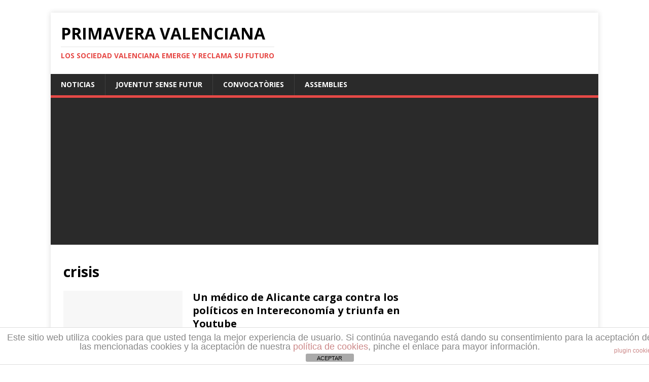

--- FILE ---
content_type: text/html; charset=UTF-8
request_url: https://www.primaveravalenciana.info/tag/crisis/
body_size: 10702
content:
<!DOCTYPE html><html class="no-js" dir="ltr" lang="es" prefix="og: https://ogp.me/ns#"><head><meta charset="UTF-8"><meta name="viewport" content="width=device-width, initial-scale=1.0"><link rel="profile" href="https://gmpg.org/xfn/11" /><link rel="manifest" href="/superpwa-manifest.json"><meta name="theme-color" content="#000000"><meta name="mobile-web-app-capable" content="yes"><meta name="apple-touch-fullscreen" content="yes"><meta name="apple-mobile-web-app-title" content="Primavera Valenciana"><meta name="application-name" content="Primavera Valenciana"><meta name="apple-mobile-web-app-capable" content="yes"><meta name="apple-mobile-web-app-status-bar-style" content="default"><link rel="apple-touch-icon"  href="https://www.primaveravalenciana.info/wp-content/uploads/2023/08/Screenshot-2023-07-31-17.07.35.png"><link rel="apple-touch-icon" sizes="192x192" href="https://www.primaveravalenciana.info/wp-content/uploads/2023/08/Screenshot-2023-07-31-17.07.35.png"><link media="all" href="https://www.primaveravalenciana.info/wp-content/cache/autoptimize/autoptimize_1672f9df89e971d3251441cad2aa04dc.php" rel="stylesheet"><link media="screen" href="https://www.primaveravalenciana.info/wp-content/cache/autoptimize/autoptimize_065892e82b11b7e2276dab07a3bdf8a3.php" rel="stylesheet"><title>crisis | Primavera Valenciana</title><meta name="robots" content="max-image-preview:large" /><link rel="canonical" href="https://www.primaveravalenciana.info/tag/crisis/" /><link rel="next" href="https://www.primaveravalenciana.info/tag/crisis/page/2/" /><meta name="generator" content="All in One SEO (AIOSEO) 4.8.4.1" /> <script type="application/ld+json" class="aioseo-schema">{"@context":"https:\/\/schema.org","@graph":[{"@type":"BreadcrumbList","@id":"https:\/\/www.primaveravalenciana.info\/tag\/crisis\/#breadcrumblist","itemListElement":[{"@type":"ListItem","@id":"https:\/\/www.primaveravalenciana.info#listItem","position":1,"name":"Inicio","item":"https:\/\/www.primaveravalenciana.info","nextItem":{"@type":"ListItem","@id":"https:\/\/www.primaveravalenciana.info\/tag\/crisis\/#listItem","name":"crisis"}},{"@type":"ListItem","@id":"https:\/\/www.primaveravalenciana.info\/tag\/crisis\/#listItem","position":2,"name":"crisis","previousItem":{"@type":"ListItem","@id":"https:\/\/www.primaveravalenciana.info#listItem","name":"Inicio"}}]},{"@type":"CollectionPage","@id":"https:\/\/www.primaveravalenciana.info\/tag\/crisis\/#collectionpage","url":"https:\/\/www.primaveravalenciana.info\/tag\/crisis\/","name":"crisis | Primavera Valenciana","inLanguage":"es-ES","isPartOf":{"@id":"https:\/\/www.primaveravalenciana.info\/#website"},"breadcrumb":{"@id":"https:\/\/www.primaveravalenciana.info\/tag\/crisis\/#breadcrumblist"}},{"@type":"Organization","@id":"https:\/\/www.primaveravalenciana.info\/#organization","name":"Primavera Valenciana","description":"Los sociedad valenciana emerge y reclama su futuro","url":"https:\/\/www.primaveravalenciana.info\/"},{"@type":"WebSite","@id":"https:\/\/www.primaveravalenciana.info\/#website","url":"https:\/\/www.primaveravalenciana.info\/","name":"Primavera Valenciana","description":"Los sociedad valenciana emerge y reclama su futuro","inLanguage":"es-ES","publisher":{"@id":"https:\/\/www.primaveravalenciana.info\/#organization"}}]}</script> <link rel="prefetch" href="https://www.primaveravalenciana.info/pwa-manifest.json"><link rel="manifest" href="/pwa-manifest.json"><link rel="apple-touch-icon" sizes="512x512" href="https://www.primaveravalenciana.info/wp-content/plugins/pwa-for-wp/images/logo-512x512.png"><link rel="apple-touch-icon-precomposed" sizes="192x192" href="https://www.primaveravalenciana.info/wp-content/plugins/pwa-for-wp/images/logo.png"><link rel='dns-prefetch' href='//static.addtoany.com' /><link rel='dns-prefetch' href='//secure.gravatar.com' /><link rel='dns-prefetch' href='//fonts.googleapis.com' /><link rel='dns-prefetch' href='//s.w.org' /><link rel='dns-prefetch' href='//widgets.wp.com' /><link rel='dns-prefetch' href='//s0.wp.com' /><link rel='dns-prefetch' href='//0.gravatar.com' /><link rel='dns-prefetch' href='//1.gravatar.com' /><link rel='dns-prefetch' href='//2.gravatar.com' /><link rel='dns-prefetch' href='//jetpack.wordpress.com' /><link rel='dns-prefetch' href='//public-api.wordpress.com' /><link rel='dns-prefetch' href='//c0.wp.com' /><link rel="alternate" type="application/rss+xml" title="Primavera Valenciana &raquo; Feed" href="https://www.primaveravalenciana.info/feed/" /><link rel="alternate" type="application/rss+xml" title="Primavera Valenciana &raquo; Feed de los comentarios" href="https://www.primaveravalenciana.info/comments/feed/" /><link rel="alternate" type="application/rss+xml" title="Primavera Valenciana &raquo; Etiqueta crisis del feed" href="https://www.primaveravalenciana.info/tag/crisis/feed/" /> <!--noptimize--><script id="prima-ready">
			window.advanced_ads_ready=function(e,a){a=a||"complete";var d=function(e){return"interactive"===a?"loading"!==e:"complete"===e};d(document.readyState)?e():document.addEventListener("readystatechange",(function(a){d(a.target.readyState)&&e()}),{once:"interactive"===a})},window.advanced_ads_ready_queue=window.advanced_ads_ready_queue||[];		</script>
		<!--/noptimize--><link rel='stylesheet' id='mh-google-fonts-css'  href='https://fonts.googleapis.com/css?family=Open+Sans:400,400italic,700,600' type='text/css' media='all' /> <script type='text/javascript' async src='https://static.addtoany.com/menu/page.js' id='addtoany-core-js'></script> <link rel="https://api.w.org/" href="https://www.primaveravalenciana.info/wp-json/" /><link rel="alternate" type="application/json" href="https://www.primaveravalenciana.info/wp-json/wp/v2/tags/84" /><link rel="EditURI" type="application/rsd+xml" title="RSD" href="https://www.primaveravalenciana.info/xmlrpc.php?rsd" /><link rel="wlwmanifest" type="application/wlwmanifest+xml" href="https://www.primaveravalenciana.info/wp-includes/wlwmanifest.xml" /><meta name="generator" content="WordPress 5.9.12" />  <script async src="//pagead2.googlesyndication.com/pagead/js/adsbygoogle.js"></script> <script>(adsbygoogle = window.adsbygoogle || []).push({
          google_ad_client: "ca-pub-3640129433242004",
          enable_page_level_ads: true
     });</script> <!--[if lt IE 9]> <script src="https://www.primaveravalenciana.info/wp-content/themes/mh-magazine-lite/js/css3-mediaqueries.js"></script> <![endif]--><link rel="icon" href="https://www.primaveravalenciana.info/wp-content/uploads/2023/08/cropped-Screenshot-2023-07-31-17.07.35-32x32.png" sizes="32x32" /><link rel="icon" href="https://www.primaveravalenciana.info/wp-content/uploads/2023/08/cropped-Screenshot-2023-07-31-17.07.35-192x192.png" sizes="192x192" /><meta name="msapplication-TileImage" content="https://www.primaveravalenciana.info/wp-content/uploads/2023/08/cropped-Screenshot-2023-07-31-17.07.35-270x270.png" /><meta name="pwaforwp" content="wordpress-plugin"/><meta name="theme-color" content="#D5E0EB"><meta name="apple-mobile-web-app-title" content="Primavera Valenciana"><meta name="application-name" content="Primavera Valenciana"><meta name="apple-mobile-web-app-capable" content="yes"><meta name="apple-mobile-web-app-status-bar-style" content="default"><meta name="mobile-web-app-capable" content="yes"><meta name="apple-touch-fullscreen" content="yes"><link rel="apple-touch-icon" sizes="192x192" href="https://www.primaveravalenciana.info/wp-content/plugins/pwa-for-wp/images/logo.png"><link rel="apple-touch-icon" sizes="512x512" href="https://www.primaveravalenciana.info/wp-content/plugins/pwa-for-wp/images/logo-512x512.png"></head><body data-rsssl=1 id="mh-mobile" class="archive tag tag-crisis tag-84 custom-background mh-right-sb aa-prefix-prima-" itemscope="itemscope" itemtype="https://schema.org/WebPage"> <svg xmlns="http://www.w3.org/2000/svg" viewBox="0 0 0 0" width="0" height="0" focusable="false" role="none" style="visibility: hidden; position: absolute; left: -9999px; overflow: hidden;" ><defs><filter id="wp-duotone-dark-grayscale"><feColorMatrix color-interpolation-filters="sRGB" type="matrix" values=" .299 .587 .114 0 0 .299 .587 .114 0 0 .299 .587 .114 0 0 .299 .587 .114 0 0 " /><feComponentTransfer color-interpolation-filters="sRGB" ><feFuncR type="table" tableValues="0 0.49803921568627" /><feFuncG type="table" tableValues="0 0.49803921568627" /><feFuncB type="table" tableValues="0 0.49803921568627" /><feFuncA type="table" tableValues="1 1" /></feComponentTransfer><feComposite in2="SourceGraphic" operator="in" /></filter></defs></svg><svg xmlns="http://www.w3.org/2000/svg" viewBox="0 0 0 0" width="0" height="0" focusable="false" role="none" style="visibility: hidden; position: absolute; left: -9999px; overflow: hidden;" ><defs><filter id="wp-duotone-grayscale"><feColorMatrix color-interpolation-filters="sRGB" type="matrix" values=" .299 .587 .114 0 0 .299 .587 .114 0 0 .299 .587 .114 0 0 .299 .587 .114 0 0 " /><feComponentTransfer color-interpolation-filters="sRGB" ><feFuncR type="table" tableValues="0 1" /><feFuncG type="table" tableValues="0 1" /><feFuncB type="table" tableValues="0 1" /><feFuncA type="table" tableValues="1 1" /></feComponentTransfer><feComposite in2="SourceGraphic" operator="in" /></filter></defs></svg><svg xmlns="http://www.w3.org/2000/svg" viewBox="0 0 0 0" width="0" height="0" focusable="false" role="none" style="visibility: hidden; position: absolute; left: -9999px; overflow: hidden;" ><defs><filter id="wp-duotone-purple-yellow"><feColorMatrix color-interpolation-filters="sRGB" type="matrix" values=" .299 .587 .114 0 0 .299 .587 .114 0 0 .299 .587 .114 0 0 .299 .587 .114 0 0 " /><feComponentTransfer color-interpolation-filters="sRGB" ><feFuncR type="table" tableValues="0.54901960784314 0.98823529411765" /><feFuncG type="table" tableValues="0 1" /><feFuncB type="table" tableValues="0.71764705882353 0.25490196078431" /><feFuncA type="table" tableValues="1 1" /></feComponentTransfer><feComposite in2="SourceGraphic" operator="in" /></filter></defs></svg><svg xmlns="http://www.w3.org/2000/svg" viewBox="0 0 0 0" width="0" height="0" focusable="false" role="none" style="visibility: hidden; position: absolute; left: -9999px; overflow: hidden;" ><defs><filter id="wp-duotone-blue-red"><feColorMatrix color-interpolation-filters="sRGB" type="matrix" values=" .299 .587 .114 0 0 .299 .587 .114 0 0 .299 .587 .114 0 0 .299 .587 .114 0 0 " /><feComponentTransfer color-interpolation-filters="sRGB" ><feFuncR type="table" tableValues="0 1" /><feFuncG type="table" tableValues="0 0.27843137254902" /><feFuncB type="table" tableValues="0.5921568627451 0.27843137254902" /><feFuncA type="table" tableValues="1 1" /></feComponentTransfer><feComposite in2="SourceGraphic" operator="in" /></filter></defs></svg><svg xmlns="http://www.w3.org/2000/svg" viewBox="0 0 0 0" width="0" height="0" focusable="false" role="none" style="visibility: hidden; position: absolute; left: -9999px; overflow: hidden;" ><defs><filter id="wp-duotone-midnight"><feColorMatrix color-interpolation-filters="sRGB" type="matrix" values=" .299 .587 .114 0 0 .299 .587 .114 0 0 .299 .587 .114 0 0 .299 .587 .114 0 0 " /><feComponentTransfer color-interpolation-filters="sRGB" ><feFuncR type="table" tableValues="0 0" /><feFuncG type="table" tableValues="0 0.64705882352941" /><feFuncB type="table" tableValues="0 1" /><feFuncA type="table" tableValues="1 1" /></feComponentTransfer><feComposite in2="SourceGraphic" operator="in" /></filter></defs></svg><svg xmlns="http://www.w3.org/2000/svg" viewBox="0 0 0 0" width="0" height="0" focusable="false" role="none" style="visibility: hidden; position: absolute; left: -9999px; overflow: hidden;" ><defs><filter id="wp-duotone-magenta-yellow"><feColorMatrix color-interpolation-filters="sRGB" type="matrix" values=" .299 .587 .114 0 0 .299 .587 .114 0 0 .299 .587 .114 0 0 .299 .587 .114 0 0 " /><feComponentTransfer color-interpolation-filters="sRGB" ><feFuncR type="table" tableValues="0.78039215686275 1" /><feFuncG type="table" tableValues="0 0.94901960784314" /><feFuncB type="table" tableValues="0.35294117647059 0.47058823529412" /><feFuncA type="table" tableValues="1 1" /></feComponentTransfer><feComposite in2="SourceGraphic" operator="in" /></filter></defs></svg><svg xmlns="http://www.w3.org/2000/svg" viewBox="0 0 0 0" width="0" height="0" focusable="false" role="none" style="visibility: hidden; position: absolute; left: -9999px; overflow: hidden;" ><defs><filter id="wp-duotone-purple-green"><feColorMatrix color-interpolation-filters="sRGB" type="matrix" values=" .299 .587 .114 0 0 .299 .587 .114 0 0 .299 .587 .114 0 0 .299 .587 .114 0 0 " /><feComponentTransfer color-interpolation-filters="sRGB" ><feFuncR type="table" tableValues="0.65098039215686 0.40392156862745" /><feFuncG type="table" tableValues="0 1" /><feFuncB type="table" tableValues="0.44705882352941 0.4" /><feFuncA type="table" tableValues="1 1" /></feComponentTransfer><feComposite in2="SourceGraphic" operator="in" /></filter></defs></svg><svg xmlns="http://www.w3.org/2000/svg" viewBox="0 0 0 0" width="0" height="0" focusable="false" role="none" style="visibility: hidden; position: absolute; left: -9999px; overflow: hidden;" ><defs><filter id="wp-duotone-blue-orange"><feColorMatrix color-interpolation-filters="sRGB" type="matrix" values=" .299 .587 .114 0 0 .299 .587 .114 0 0 .299 .587 .114 0 0 .299 .587 .114 0 0 " /><feComponentTransfer color-interpolation-filters="sRGB" ><feFuncR type="table" tableValues="0.098039215686275 1" /><feFuncG type="table" tableValues="0 0.66274509803922" /><feFuncB type="table" tableValues="0.84705882352941 0.41960784313725" /><feFuncA type="table" tableValues="1 1" /></feComponentTransfer><feComposite in2="SourceGraphic" operator="in" /></filter></defs></svg><div class="mh-container mh-container-outer"><div class="mh-header-mobile-nav mh-clearfix"></div><header class="mh-header" itemscope="itemscope" itemtype="https://schema.org/WPHeader"><div class="mh-container mh-container-inner mh-row mh-clearfix"><div class="mh-custom-header mh-clearfix"><div class="mh-site-identity"><div class="mh-site-logo" role="banner" itemscope="itemscope" itemtype="https://schema.org/Brand"><div class="mh-header-text"> <a class="mh-header-text-link" href="https://www.primaveravalenciana.info/" title="Primavera Valenciana" rel="home"><h2 class="mh-header-title">Primavera Valenciana</h2><h3 class="mh-header-tagline">Los sociedad valenciana emerge y reclama su futuro</h3> </a></div></div></div></div></div><div class="mh-main-nav-wrap"><nav class="mh-navigation mh-main-nav mh-container mh-container-inner mh-clearfix" itemscope="itemscope" itemtype="https://schema.org/SiteNavigationElement"><div class="menu-second-nav-container"><ul id="menu-second-nav" class="menu"><li id="menu-item-4735" class="menu-item menu-item-type-taxonomy menu-item-object-category menu-item-4735"><a href="https://www.primaveravalenciana.info/category/news/">Noticias</a></li><li id="menu-item-4737" class="menu-item menu-item-type-taxonomy menu-item-object-category menu-item-4737"><a href="https://www.primaveravalenciana.info/category/juventud-sin-futuro/">Joventut sense futur</a></li><li id="menu-item-4736" class="menu-item menu-item-type-taxonomy menu-item-object-category menu-item-4736"><a href="https://www.primaveravalenciana.info/category/convocatorias/">Convocatòries</a></li><li id="menu-item-4738" class="menu-item menu-item-type-taxonomy menu-item-object-category menu-item-4738"><a href="https://www.primaveravalenciana.info/category/assemblies/">Assemblies</a></li></ul></div></nav></div></header><div class="mh-wrapper mh-clearfix"><div id="main-content" class="mh-loop mh-content" role="main"><header class="page-header"><h1 class="page-title">crisis</h1></header><article class="mh-loop-item mh-clearfix post-4322 post type-post status-publish format-standard hentry category-news tag-alicante tag-crisis tag-intereconomia tag-medico tag-youtube"><figure class="mh-loop-thumb"> <a href="https://www.primaveravalenciana.info/2013/12/17/un-medico-de-alicante-carga-contra-los-politicos-en-intereconomia-y-triunfa-en-youtube/"><img class="mh-image-placeholder" src="https://www.primaveravalenciana.info/wp-content/themes/mh-magazine-lite/images/placeholder-medium.png" alt="Sin imagen" /> </a></figure><div class="mh-loop-content mh-clearfix"><header class="mh-loop-header"><h3 class="entry-title mh-loop-title"> <a href="https://www.primaveravalenciana.info/2013/12/17/un-medico-de-alicante-carga-contra-los-politicos-en-intereconomia-y-triunfa-en-youtube/" rel="bookmark"> Un médico de Alicante carga contra los políticos en Intereconomía y triunfa en Youtube </a></h3><div class="mh-meta mh-loop-meta"> <span class="mh-meta-date updated"><i class="fa fa-clock-o"></i>17 diciembre, 2013</span> <span class="mh-meta-author author vcard"><i class="fa fa-user"></i><a class="fn" href="https://www.primaveravalenciana.info/author/edit/">edit</a></span> <span class="mh-meta-comments"><i class="fa fa-comment-o"></i><a class="mh-comment-count-link" href="https://www.primaveravalenciana.info/2013/12/17/un-medico-de-alicante-carga-contra-los-politicos-en-intereconomia-y-triunfa-en-youtube/#mh-comments">0</a></span></div></header><div class="mh-loop-excerpt"><div class="addtoany_share_save_container addtoany_content addtoany_content_top"><div class="a2a_kit a2a_kit_size_32 addtoany_list" data-a2a-url="https://www.primaveravalenciana.info/2013/12/17/un-medico-de-alicante-carga-contra-los-politicos-en-intereconomia-y-triunfa-en-youtube/" data-a2a-title="Un médico de Alicante carga contra los políticos en Intereconomía y triunfa en Youtube"><a class="a2a_button_facebook" href="https://www.addtoany.com/add_to/facebook?linkurl=https%3A%2F%2Fwww.primaveravalenciana.info%2F2013%2F12%2F17%2Fun-medico-de-alicante-carga-contra-los-politicos-en-intereconomia-y-triunfa-en-youtube%2F&amp;linkname=Un%20m%C3%A9dico%20de%20Alicante%20carga%20contra%20los%20pol%C3%ADticos%20en%20Intereconom%C3%ADa%20y%20triunfa%20en%20Youtube" title="Facebook" rel="nofollow noopener" target="_blank"></a><a class="a2a_button_twitter" href="https://www.addtoany.com/add_to/twitter?linkurl=https%3A%2F%2Fwww.primaveravalenciana.info%2F2013%2F12%2F17%2Fun-medico-de-alicante-carga-contra-los-politicos-en-intereconomia-y-triunfa-en-youtube%2F&amp;linkname=Un%20m%C3%A9dico%20de%20Alicante%20carga%20contra%20los%20pol%C3%ADticos%20en%20Intereconom%C3%ADa%20y%20triunfa%20en%20Youtube" title="Twitter" rel="nofollow noopener" target="_blank"></a><a class="a2a_button_whatsapp" href="https://www.addtoany.com/add_to/whatsapp?linkurl=https%3A%2F%2Fwww.primaveravalenciana.info%2F2013%2F12%2F17%2Fun-medico-de-alicante-carga-contra-los-politicos-en-intereconomia-y-triunfa-en-youtube%2F&amp;linkname=Un%20m%C3%A9dico%20de%20Alicante%20carga%20contra%20los%20pol%C3%ADticos%20en%20Intereconom%C3%ADa%20y%20triunfa%20en%20Youtube" title="WhatsApp" rel="nofollow noopener" target="_blank"></a><a class="a2a_button_telegram" href="https://www.addtoany.com/add_to/telegram?linkurl=https%3A%2F%2Fwww.primaveravalenciana.info%2F2013%2F12%2F17%2Fun-medico-de-alicante-carga-contra-los-politicos-en-intereconomia-y-triunfa-en-youtube%2F&amp;linkname=Un%20m%C3%A9dico%20de%20Alicante%20carga%20contra%20los%20pol%C3%ADticos%20en%20Intereconom%C3%ADa%20y%20triunfa%20en%20Youtube" title="Telegram" rel="nofollow noopener" target="_blank"></a><a class="a2a_button_wechat" href="https://www.addtoany.com/add_to/wechat?linkurl=https%3A%2F%2Fwww.primaveravalenciana.info%2F2013%2F12%2F17%2Fun-medico-de-alicante-carga-contra-los-politicos-en-intereconomia-y-triunfa-en-youtube%2F&amp;linkname=Un%20m%C3%A9dico%20de%20Alicante%20carga%20contra%20los%20pol%C3%ADticos%20en%20Intereconom%C3%ADa%20y%20triunfa%20en%20Youtube" title="WeChat" rel="nofollow noopener" target="_blank"></a><a class="a2a_button_threads" href="https://www.addtoany.com/add_to/threads?linkurl=https%3A%2F%2Fwww.primaveravalenciana.info%2F2013%2F12%2F17%2Fun-medico-de-alicante-carga-contra-los-politicos-en-intereconomia-y-triunfa-en-youtube%2F&amp;linkname=Un%20m%C3%A9dico%20de%20Alicante%20carga%20contra%20los%20pol%C3%ADticos%20en%20Intereconom%C3%ADa%20y%20triunfa%20en%20Youtube" title="Threads" rel="nofollow noopener" target="_blank"></a><a class="a2a_button_email" href="https://www.addtoany.com/add_to/email?linkurl=https%3A%2F%2Fwww.primaveravalenciana.info%2F2013%2F12%2F17%2Fun-medico-de-alicante-carga-contra-los-politicos-en-intereconomia-y-triunfa-en-youtube%2F&amp;linkname=Un%20m%C3%A9dico%20de%20Alicante%20carga%20contra%20los%20pol%C3%ADticos%20en%20Intereconom%C3%ADa%20y%20triunfa%20en%20Youtube" title="Email" rel="nofollow noopener" target="_blank"></a><a class="a2a_dd a2a_counter addtoany_share_save addtoany_share" href="https://www.addtoany.com/share"></a></div></div><div class="mh-excerpt"><p>El discurso de un facultativo de Alicante contra la «situación dramática» provocada por las medidas de Rajoy, camino de los dos millones de visitas Se <a class="mh-excerpt-more" href="https://www.primaveravalenciana.info/2013/12/17/un-medico-de-alicante-carga-contra-los-politicos-en-intereconomia-y-triunfa-en-youtube/" title="Un médico de Alicante carga contra los políticos en Intereconomía y triunfa en Youtube">[&#8230;]</a></p></div></div></div></article><article class="mh-loop-item mh-clearfix post-4227 post type-post status-publish format-standard has-post-thumbnail hentry category-juventud-sin-futuro category-news tag-becas tag-crisis tag-devolver tag-educacion tag-lomce tag-pp tag-recortes tag-wert"><figure class="mh-loop-thumb"> <a href="https://www.primaveravalenciana.info/2013/11/25/2-200-estudiantes-devolver-becas-concedidas/"><img width="326" height="183" src="https://www.primaveravalenciana.info/wp-content/uploads/2013/11/WertRisa.jpg" class="attachment-mh-magazine-lite-medium size-mh-magazine-lite-medium wp-post-image" alt="2.200 estudiantes tendrán que devolver las becas concedidas el año pasado" loading="lazy" srcset="https://www.primaveravalenciana.info/wp-content/uploads/2013/11/WertRisa.jpg 644w, https://www.primaveravalenciana.info/wp-content/uploads/2013/11/WertRisa-300x168.jpg 300w" sizes="(max-width: 326px) 100vw, 326px" /> </a></figure><div class="mh-loop-content mh-clearfix"><header class="mh-loop-header"><h3 class="entry-title mh-loop-title"> <a href="https://www.primaveravalenciana.info/2013/11/25/2-200-estudiantes-devolver-becas-concedidas/" rel="bookmark"> 2.200 estudiantes tendrán que devolver las becas concedidas el año pasado </a></h3><div class="mh-meta mh-loop-meta"> <span class="mh-meta-date updated"><i class="fa fa-clock-o"></i>25 noviembre, 2013</span> <span class="mh-meta-author author vcard"><i class="fa fa-user"></i><a class="fn" href="https://www.primaveravalenciana.info/author/ucronia/">Leitmotiv</a></span> <span class="mh-meta-comments"><i class="fa fa-comment-o"></i><a class="mh-comment-count-link" href="https://www.primaveravalenciana.info/2013/11/25/2-200-estudiantes-devolver-becas-concedidas/#mh-comments">0</a></span></div></header><div class="mh-loop-excerpt"><div class="addtoany_share_save_container addtoany_content addtoany_content_top"><div class="a2a_kit a2a_kit_size_32 addtoany_list" data-a2a-url="https://www.primaveravalenciana.info/2013/11/25/2-200-estudiantes-devolver-becas-concedidas/" data-a2a-title="2.200 estudiantes tendrán que devolver las becas concedidas el año pasado"><a class="a2a_button_facebook" href="https://www.addtoany.com/add_to/facebook?linkurl=https%3A%2F%2Fwww.primaveravalenciana.info%2F2013%2F11%2F25%2F2-200-estudiantes-devolver-becas-concedidas%2F&amp;linkname=2.200%20estudiantes%20tendr%C3%A1n%20que%20devolver%20las%20becas%20concedidas%20el%20a%C3%B1o%20pasado" title="Facebook" rel="nofollow noopener" target="_blank"></a><a class="a2a_button_twitter" href="https://www.addtoany.com/add_to/twitter?linkurl=https%3A%2F%2Fwww.primaveravalenciana.info%2F2013%2F11%2F25%2F2-200-estudiantes-devolver-becas-concedidas%2F&amp;linkname=2.200%20estudiantes%20tendr%C3%A1n%20que%20devolver%20las%20becas%20concedidas%20el%20a%C3%B1o%20pasado" title="Twitter" rel="nofollow noopener" target="_blank"></a><a class="a2a_button_whatsapp" href="https://www.addtoany.com/add_to/whatsapp?linkurl=https%3A%2F%2Fwww.primaveravalenciana.info%2F2013%2F11%2F25%2F2-200-estudiantes-devolver-becas-concedidas%2F&amp;linkname=2.200%20estudiantes%20tendr%C3%A1n%20que%20devolver%20las%20becas%20concedidas%20el%20a%C3%B1o%20pasado" title="WhatsApp" rel="nofollow noopener" target="_blank"></a><a class="a2a_button_telegram" href="https://www.addtoany.com/add_to/telegram?linkurl=https%3A%2F%2Fwww.primaveravalenciana.info%2F2013%2F11%2F25%2F2-200-estudiantes-devolver-becas-concedidas%2F&amp;linkname=2.200%20estudiantes%20tendr%C3%A1n%20que%20devolver%20las%20becas%20concedidas%20el%20a%C3%B1o%20pasado" title="Telegram" rel="nofollow noopener" target="_blank"></a><a class="a2a_button_wechat" href="https://www.addtoany.com/add_to/wechat?linkurl=https%3A%2F%2Fwww.primaveravalenciana.info%2F2013%2F11%2F25%2F2-200-estudiantes-devolver-becas-concedidas%2F&amp;linkname=2.200%20estudiantes%20tendr%C3%A1n%20que%20devolver%20las%20becas%20concedidas%20el%20a%C3%B1o%20pasado" title="WeChat" rel="nofollow noopener" target="_blank"></a><a class="a2a_button_threads" href="https://www.addtoany.com/add_to/threads?linkurl=https%3A%2F%2Fwww.primaveravalenciana.info%2F2013%2F11%2F25%2F2-200-estudiantes-devolver-becas-concedidas%2F&amp;linkname=2.200%20estudiantes%20tendr%C3%A1n%20que%20devolver%20las%20becas%20concedidas%20el%20a%C3%B1o%20pasado" title="Threads" rel="nofollow noopener" target="_blank"></a><a class="a2a_button_email" href="https://www.addtoany.com/add_to/email?linkurl=https%3A%2F%2Fwww.primaveravalenciana.info%2F2013%2F11%2F25%2F2-200-estudiantes-devolver-becas-concedidas%2F&amp;linkname=2.200%20estudiantes%20tendr%C3%A1n%20que%20devolver%20las%20becas%20concedidas%20el%20a%C3%B1o%20pasado" title="Email" rel="nofollow noopener" target="_blank"></a><a class="a2a_dd a2a_counter addtoany_share_save addtoany_share" href="https://www.addtoany.com/share"></a></div></div><div class="mh-excerpt"><p>El Ministerio de Educación ha reclamado las becas que concedió a los estudiantes universitarios durante el pasado curso escolar, una ayuda que ya han gastado, <a class="mh-excerpt-more" href="https://www.primaveravalenciana.info/2013/11/25/2-200-estudiantes-devolver-becas-concedidas/" title="2.200 estudiantes tendrán que devolver las becas concedidas el año pasado">[&#8230;]</a></p></div></div></div></article><article class="mh-loop-item mh-clearfix post-4154 post type-post status-publish format-standard hentry category-news tag-crisis tag-educacion tag-identificaciones tag-interinos tag-juicio tag-manifestacion tag-policia tag-pp tag-profesores tag-protesta tag-recortes"><figure class="mh-loop-thumb"> <a href="https://www.primaveravalenciana.info/2013/11/13/juicio-politico-profesores-identificados-educacion-4-pregon/"><img class="mh-image-placeholder" src="https://www.primaveravalenciana.info/wp-content/themes/mh-magazine-lite/images/placeholder-medium.png" alt="Sin imagen" /> </a></figure><div class="mh-loop-content mh-clearfix"><header class="mh-loop-header"><h3 class="entry-title mh-loop-title"> <a href="https://www.primaveravalenciana.info/2013/11/13/juicio-politico-profesores-identificados-educacion-4-pregon/" rel="bookmark"> Piden 4 años de cárcel a 4 profesores por gritar consignas durante un pregón </a></h3><div class="mh-meta mh-loop-meta"> <span class="mh-meta-date updated"><i class="fa fa-clock-o"></i>13 noviembre, 2013</span> <span class="mh-meta-author author vcard"><i class="fa fa-user"></i><a class="fn" href="https://www.primaveravalenciana.info/author/ucronia/">Leitmotiv</a></span> <span class="mh-meta-comments"><i class="fa fa-comment-o"></i><a class="mh-comment-count-link" href="https://www.primaveravalenciana.info/2013/11/13/juicio-politico-profesores-identificados-educacion-4-pregon/#mh-comments">0</a></span></div></header><div class="mh-loop-excerpt"><div class="addtoany_share_save_container addtoany_content addtoany_content_top"><div class="a2a_kit a2a_kit_size_32 addtoany_list" data-a2a-url="https://www.primaveravalenciana.info/2013/11/13/juicio-politico-profesores-identificados-educacion-4-pregon/" data-a2a-title="Piden 4 años de cárcel a 4 profesores por gritar consignas durante un pregón"><a class="a2a_button_facebook" href="https://www.addtoany.com/add_to/facebook?linkurl=https%3A%2F%2Fwww.primaveravalenciana.info%2F2013%2F11%2F13%2Fjuicio-politico-profesores-identificados-educacion-4-pregon%2F&amp;linkname=Piden%204%20a%C3%B1os%20de%20c%C3%A1rcel%20a%204%20profesores%20por%20gritar%20consignas%20durante%20un%20preg%C3%B3n" title="Facebook" rel="nofollow noopener" target="_blank"></a><a class="a2a_button_twitter" href="https://www.addtoany.com/add_to/twitter?linkurl=https%3A%2F%2Fwww.primaveravalenciana.info%2F2013%2F11%2F13%2Fjuicio-politico-profesores-identificados-educacion-4-pregon%2F&amp;linkname=Piden%204%20a%C3%B1os%20de%20c%C3%A1rcel%20a%204%20profesores%20por%20gritar%20consignas%20durante%20un%20preg%C3%B3n" title="Twitter" rel="nofollow noopener" target="_blank"></a><a class="a2a_button_whatsapp" href="https://www.addtoany.com/add_to/whatsapp?linkurl=https%3A%2F%2Fwww.primaveravalenciana.info%2F2013%2F11%2F13%2Fjuicio-politico-profesores-identificados-educacion-4-pregon%2F&amp;linkname=Piden%204%20a%C3%B1os%20de%20c%C3%A1rcel%20a%204%20profesores%20por%20gritar%20consignas%20durante%20un%20preg%C3%B3n" title="WhatsApp" rel="nofollow noopener" target="_blank"></a><a class="a2a_button_telegram" href="https://www.addtoany.com/add_to/telegram?linkurl=https%3A%2F%2Fwww.primaveravalenciana.info%2F2013%2F11%2F13%2Fjuicio-politico-profesores-identificados-educacion-4-pregon%2F&amp;linkname=Piden%204%20a%C3%B1os%20de%20c%C3%A1rcel%20a%204%20profesores%20por%20gritar%20consignas%20durante%20un%20preg%C3%B3n" title="Telegram" rel="nofollow noopener" target="_blank"></a><a class="a2a_button_wechat" href="https://www.addtoany.com/add_to/wechat?linkurl=https%3A%2F%2Fwww.primaveravalenciana.info%2F2013%2F11%2F13%2Fjuicio-politico-profesores-identificados-educacion-4-pregon%2F&amp;linkname=Piden%204%20a%C3%B1os%20de%20c%C3%A1rcel%20a%204%20profesores%20por%20gritar%20consignas%20durante%20un%20preg%C3%B3n" title="WeChat" rel="nofollow noopener" target="_blank"></a><a class="a2a_button_threads" href="https://www.addtoany.com/add_to/threads?linkurl=https%3A%2F%2Fwww.primaveravalenciana.info%2F2013%2F11%2F13%2Fjuicio-politico-profesores-identificados-educacion-4-pregon%2F&amp;linkname=Piden%204%20a%C3%B1os%20de%20c%C3%A1rcel%20a%204%20profesores%20por%20gritar%20consignas%20durante%20un%20preg%C3%B3n" title="Threads" rel="nofollow noopener" target="_blank"></a><a class="a2a_button_email" href="https://www.addtoany.com/add_to/email?linkurl=https%3A%2F%2Fwww.primaveravalenciana.info%2F2013%2F11%2F13%2Fjuicio-politico-profesores-identificados-educacion-4-pregon%2F&amp;linkname=Piden%204%20a%C3%B1os%20de%20c%C3%A1rcel%20a%204%20profesores%20por%20gritar%20consignas%20durante%20un%20preg%C3%B3n" title="Email" rel="nofollow noopener" target="_blank"></a><a class="a2a_dd a2a_counter addtoany_share_save addtoany_share" href="https://www.addtoany.com/share"></a></div></div><div class="mh-excerpt"><p>7 de septiembre de 2011. Guadalajara. Una manifestación contra los recortes, a favor de la educación pública y para denunciar la reducción de 800 puestos <a class="mh-excerpt-more" href="https://www.primaveravalenciana.info/2013/11/13/juicio-politico-profesores-identificados-educacion-4-pregon/" title="Piden 4 años de cárcel a 4 profesores por gritar consignas durante un pregón">[&#8230;]</a></p></div></div></div></article><article class="mh-loop-item mh-clearfix post-2947 post type-post status-publish format-standard has-post-thumbnail hentry category-news tag-288 tag-30-de-junio tag-agosto tag-alicante tag-banez tag-cese tag-comunidad-valenciana tag-crisis tag-decreto-vela tag-despido tag-docentes tag-educacion tag-ensenanza tag-estafa tag-interinos tag-julio tag-junio tag-laboral tag-paro tag-partido-popular tag-pp tag-profesorado tag-profesores tag-servef tag-sindicato tag-stpev tag-trabajo tag-valencia tag-verano tag-wert"><figure class="mh-loop-thumb"> <a href="https://www.primaveravalenciana.info/2013/06/30/interinos-protesta-lunes-contra-despido/"><img width="326" height="214" src="https://www.primaveravalenciana.info/wp-content/uploads/2013/06/interinos-recortables.jpg" class="attachment-mh-magazine-lite-medium size-mh-magazine-lite-medium wp-post-image" alt="Protesta Interinos Valencia" loading="lazy" srcset="https://www.primaveravalenciana.info/wp-content/uploads/2013/06/interinos-recortables.jpg 700w, https://www.primaveravalenciana.info/wp-content/uploads/2013/06/interinos-recortables-300x197.jpg 300w" sizes="(max-width: 326px) 100vw, 326px" /> </a></figure><div class="mh-loop-content mh-clearfix"><header class="mh-loop-header"><h3 class="entry-title mh-loop-title"> <a href="https://www.primaveravalenciana.info/2013/06/30/interinos-protesta-lunes-contra-despido/" rel="bookmark"> Los interinos protestarán mañana lunes contra el despido veraniego </a></h3><div class="mh-meta mh-loop-meta"> <span class="mh-meta-date updated"><i class="fa fa-clock-o"></i>30 junio, 2013</span> <span class="mh-meta-author author vcard"><i class="fa fa-user"></i><a class="fn" href="https://www.primaveravalenciana.info/author/ucronia/">Leitmotiv</a></span> <span class="mh-meta-comments"><i class="fa fa-comment-o"></i><a class="mh-comment-count-link" href="https://www.primaveravalenciana.info/2013/06/30/interinos-protesta-lunes-contra-despido/#mh-comments">1</a></span></div></header><div class="mh-loop-excerpt"><div class="addtoany_share_save_container addtoany_content addtoany_content_top"><div class="a2a_kit a2a_kit_size_32 addtoany_list" data-a2a-url="https://www.primaveravalenciana.info/2013/06/30/interinos-protesta-lunes-contra-despido/" data-a2a-title="Los interinos protestarán mañana lunes contra el despido veraniego"><a class="a2a_button_facebook" href="https://www.addtoany.com/add_to/facebook?linkurl=https%3A%2F%2Fwww.primaveravalenciana.info%2F2013%2F06%2F30%2Finterinos-protesta-lunes-contra-despido%2F&amp;linkname=Los%20interinos%20protestar%C3%A1n%20ma%C3%B1ana%20lunes%20contra%20el%20despido%20veraniego" title="Facebook" rel="nofollow noopener" target="_blank"></a><a class="a2a_button_twitter" href="https://www.addtoany.com/add_to/twitter?linkurl=https%3A%2F%2Fwww.primaveravalenciana.info%2F2013%2F06%2F30%2Finterinos-protesta-lunes-contra-despido%2F&amp;linkname=Los%20interinos%20protestar%C3%A1n%20ma%C3%B1ana%20lunes%20contra%20el%20despido%20veraniego" title="Twitter" rel="nofollow noopener" target="_blank"></a><a class="a2a_button_whatsapp" href="https://www.addtoany.com/add_to/whatsapp?linkurl=https%3A%2F%2Fwww.primaveravalenciana.info%2F2013%2F06%2F30%2Finterinos-protesta-lunes-contra-despido%2F&amp;linkname=Los%20interinos%20protestar%C3%A1n%20ma%C3%B1ana%20lunes%20contra%20el%20despido%20veraniego" title="WhatsApp" rel="nofollow noopener" target="_blank"></a><a class="a2a_button_telegram" href="https://www.addtoany.com/add_to/telegram?linkurl=https%3A%2F%2Fwww.primaveravalenciana.info%2F2013%2F06%2F30%2Finterinos-protesta-lunes-contra-despido%2F&amp;linkname=Los%20interinos%20protestar%C3%A1n%20ma%C3%B1ana%20lunes%20contra%20el%20despido%20veraniego" title="Telegram" rel="nofollow noopener" target="_blank"></a><a class="a2a_button_wechat" href="https://www.addtoany.com/add_to/wechat?linkurl=https%3A%2F%2Fwww.primaveravalenciana.info%2F2013%2F06%2F30%2Finterinos-protesta-lunes-contra-despido%2F&amp;linkname=Los%20interinos%20protestar%C3%A1n%20ma%C3%B1ana%20lunes%20contra%20el%20despido%20veraniego" title="WeChat" rel="nofollow noopener" target="_blank"></a><a class="a2a_button_threads" href="https://www.addtoany.com/add_to/threads?linkurl=https%3A%2F%2Fwww.primaveravalenciana.info%2F2013%2F06%2F30%2Finterinos-protesta-lunes-contra-despido%2F&amp;linkname=Los%20interinos%20protestar%C3%A1n%20ma%C3%B1ana%20lunes%20contra%20el%20despido%20veraniego" title="Threads" rel="nofollow noopener" target="_blank"></a><a class="a2a_button_email" href="https://www.addtoany.com/add_to/email?linkurl=https%3A%2F%2Fwww.primaveravalenciana.info%2F2013%2F06%2F30%2Finterinos-protesta-lunes-contra-despido%2F&amp;linkname=Los%20interinos%20protestar%C3%A1n%20ma%C3%B1ana%20lunes%20contra%20el%20despido%20veraniego" title="Email" rel="nofollow noopener" target="_blank"></a><a class="a2a_dd a2a_counter addtoany_share_save addtoany_share" href="https://www.addtoany.com/share"></a></div></div><div class="mh-excerpt"><p>La Coordinadora de Profesorado Interino y el Sindicato de Trabajadores de la Enseñanza del País Valencià (STEPV) han convocado para este lunes concentraciones ante las <a class="mh-excerpt-more" href="https://www.primaveravalenciana.info/2013/06/30/interinos-protesta-lunes-contra-despido/" title="Los interinos protestarán mañana lunes contra el despido veraniego">[&#8230;]</a></p></div></div></div></article><article class="mh-loop-item mh-clearfix post-2912 post type-post status-publish format-standard has-post-thumbnail hentry category-news tag-antiguedad tag-asignatura tag-baremo tag-comunidad-valenciana tag-conselleria tag-corrupcion tag-crisis tag-desempleo tag-docentes tag-educacion tag-ensenanza-secundaria tag-estafa tag-examen tag-examenes tag-experiencia tag-fp tag-generalitat tag-graduados tag-ies-distrito-maritimo tag-interino tag-interinos tag-ministerio tag-nota tag-nuevo-baremo tag-oposicion tag-oposiciones tag-paro tag-partido-popular tag-pedagogia-terapeutica tag-plaza tag-pp tag-privada tag-profesor tag-profesores tag-publica tag-trabajo tag-valencia"><figure class="mh-loop-thumb"> <a href="https://www.primaveravalenciana.info/2013/06/28/oposiciones-dejaran-en-paro-cientos-profesores-interinos/"><img width="326" height="218" src="https://www.primaveravalenciana.info/wp-content/uploads/2013/06/OposicionesValencia.jpg" class="attachment-mh-magazine-lite-medium size-mh-magazine-lite-medium wp-post-image" alt="Las oposiciones que dejarán en el paro a cientos de profesores interinos" loading="lazy" srcset="https://www.primaveravalenciana.info/wp-content/uploads/2013/06/OposicionesValencia.jpg 500w, https://www.primaveravalenciana.info/wp-content/uploads/2013/06/OposicionesValencia-300x201.jpg 300w" sizes="(max-width: 326px) 100vw, 326px" /> </a></figure><div class="mh-loop-content mh-clearfix"><header class="mh-loop-header"><h3 class="entry-title mh-loop-title"> <a href="https://www.primaveravalenciana.info/2013/06/28/oposiciones-dejaran-en-paro-cientos-profesores-interinos/" rel="bookmark"> Las oposiciones que dejarán en el paro a cientos de profesores interinos </a></h3><div class="mh-meta mh-loop-meta"> <span class="mh-meta-date updated"><i class="fa fa-clock-o"></i>28 junio, 2013</span> <span class="mh-meta-author author vcard"><i class="fa fa-user"></i><a class="fn" href="https://www.primaveravalenciana.info/author/ucronia/">Leitmotiv</a></span> <span class="mh-meta-comments"><i class="fa fa-comment-o"></i><a class="mh-comment-count-link" href="https://www.primaveravalenciana.info/2013/06/28/oposiciones-dejaran-en-paro-cientos-profesores-interinos/#mh-comments">0</a></span></div></header><div class="mh-loop-excerpt"><div class="addtoany_share_save_container addtoany_content addtoany_content_top"><div class="a2a_kit a2a_kit_size_32 addtoany_list" data-a2a-url="https://www.primaveravalenciana.info/2013/06/28/oposiciones-dejaran-en-paro-cientos-profesores-interinos/" data-a2a-title="Las oposiciones que dejarán en el paro a cientos de profesores interinos"><a class="a2a_button_facebook" href="https://www.addtoany.com/add_to/facebook?linkurl=https%3A%2F%2Fwww.primaveravalenciana.info%2F2013%2F06%2F28%2Foposiciones-dejaran-en-paro-cientos-profesores-interinos%2F&amp;linkname=Las%20oposiciones%20que%20dejar%C3%A1n%20en%20el%20paro%20a%20cientos%20de%20profesores%20interinos" title="Facebook" rel="nofollow noopener" target="_blank"></a><a class="a2a_button_twitter" href="https://www.addtoany.com/add_to/twitter?linkurl=https%3A%2F%2Fwww.primaveravalenciana.info%2F2013%2F06%2F28%2Foposiciones-dejaran-en-paro-cientos-profesores-interinos%2F&amp;linkname=Las%20oposiciones%20que%20dejar%C3%A1n%20en%20el%20paro%20a%20cientos%20de%20profesores%20interinos" title="Twitter" rel="nofollow noopener" target="_blank"></a><a class="a2a_button_whatsapp" href="https://www.addtoany.com/add_to/whatsapp?linkurl=https%3A%2F%2Fwww.primaveravalenciana.info%2F2013%2F06%2F28%2Foposiciones-dejaran-en-paro-cientos-profesores-interinos%2F&amp;linkname=Las%20oposiciones%20que%20dejar%C3%A1n%20en%20el%20paro%20a%20cientos%20de%20profesores%20interinos" title="WhatsApp" rel="nofollow noopener" target="_blank"></a><a class="a2a_button_telegram" href="https://www.addtoany.com/add_to/telegram?linkurl=https%3A%2F%2Fwww.primaveravalenciana.info%2F2013%2F06%2F28%2Foposiciones-dejaran-en-paro-cientos-profesores-interinos%2F&amp;linkname=Las%20oposiciones%20que%20dejar%C3%A1n%20en%20el%20paro%20a%20cientos%20de%20profesores%20interinos" title="Telegram" rel="nofollow noopener" target="_blank"></a><a class="a2a_button_wechat" href="https://www.addtoany.com/add_to/wechat?linkurl=https%3A%2F%2Fwww.primaveravalenciana.info%2F2013%2F06%2F28%2Foposiciones-dejaran-en-paro-cientos-profesores-interinos%2F&amp;linkname=Las%20oposiciones%20que%20dejar%C3%A1n%20en%20el%20paro%20a%20cientos%20de%20profesores%20interinos" title="WeChat" rel="nofollow noopener" target="_blank"></a><a class="a2a_button_threads" href="https://www.addtoany.com/add_to/threads?linkurl=https%3A%2F%2Fwww.primaveravalenciana.info%2F2013%2F06%2F28%2Foposiciones-dejaran-en-paro-cientos-profesores-interinos%2F&amp;linkname=Las%20oposiciones%20que%20dejar%C3%A1n%20en%20el%20paro%20a%20cientos%20de%20profesores%20interinos" title="Threads" rel="nofollow noopener" target="_blank"></a><a class="a2a_button_email" href="https://www.addtoany.com/add_to/email?linkurl=https%3A%2F%2Fwww.primaveravalenciana.info%2F2013%2F06%2F28%2Foposiciones-dejaran-en-paro-cientos-profesores-interinos%2F&amp;linkname=Las%20oposiciones%20que%20dejar%C3%A1n%20en%20el%20paro%20a%20cientos%20de%20profesores%20interinos" title="Email" rel="nofollow noopener" target="_blank"></a><a class="a2a_dd a2a_counter addtoany_share_save addtoany_share" href="https://www.addtoany.com/share"></a></div></div><div class="mh-excerpt"><p>Cientos de interinos que han iniciado las pruebas se quedarán sin trabajo en caso de no aprobar o sacar una nota baja con el nuevo <a class="mh-excerpt-more" href="https://www.primaveravalenciana.info/2013/06/28/oposiciones-dejaran-en-paro-cientos-profesores-interinos/" title="Las oposiciones que dejarán en el paro a cientos de profesores interinos">[&#8230;]</a></p></div></div></div></article><article class="mh-loop-item mh-clearfix post-2897 post type-post status-publish format-standard has-post-thumbnail hentry category-news tag-administracion tag-alicante tag-alumnos tag-ampa tag-asociaciones-de-padres tag-barracones tag-castellon tag-centros-escolares tag-colegio tag-comunitat-valenciana tag-concertada tag-concertados tag-conselleria tag-corrupcion tag-crisis tag-deficiencias-estructurales tag-educacion tag-escuela tag-estafa tag-gonzalo-anaya tag-goteras tag-ies tag-instituto tag-madres tag-mapa tag-maria-dolores-tirado tag-maria-jose-catala tag-partido-popular tag-pp tag-presupuesto tag-privada tag-privatizacion tag-publica tag-publicos tag-sanidad tag-valencia"><figure class="mh-loop-thumb"> <a href="https://www.primaveravalenciana.info/2013/06/24/centros-publicos-de-la-comunitat-se-desatienden-a-favor-concertados/"><img width="326" height="209" src="https://www.primaveravalenciana.info/wp-content/uploads/2013/06/Barracones.jpg" class="attachment-mh-magazine-lite-medium size-mh-magazine-lite-medium wp-post-image" alt="Los centros públicos de la Comunitat se desatienden a favor de los concertados" loading="lazy" srcset="https://www.primaveravalenciana.info/wp-content/uploads/2013/06/Barracones.jpg 400w, https://www.primaveravalenciana.info/wp-content/uploads/2013/06/Barracones-300x192.jpg 300w" sizes="(max-width: 326px) 100vw, 326px" /> </a></figure><div class="mh-loop-content mh-clearfix"><header class="mh-loop-header"><h3 class="entry-title mh-loop-title"> <a href="https://www.primaveravalenciana.info/2013/06/24/centros-publicos-de-la-comunitat-se-desatienden-a-favor-concertados/" rel="bookmark"> Los centros públicos de la Comunitat se desatienden a favor de los concertados </a></h3><div class="mh-meta mh-loop-meta"> <span class="mh-meta-date updated"><i class="fa fa-clock-o"></i>24 junio, 2013</span> <span class="mh-meta-author author vcard"><i class="fa fa-user"></i><a class="fn" href="https://www.primaveravalenciana.info/author/ucronia/">Leitmotiv</a></span> <span class="mh-meta-comments"><i class="fa fa-comment-o"></i><a class="mh-comment-count-link" href="https://www.primaveravalenciana.info/2013/06/24/centros-publicos-de-la-comunitat-se-desatienden-a-favor-concertados/#mh-comments">0</a></span></div></header><div class="mh-loop-excerpt"><div class="addtoany_share_save_container addtoany_content addtoany_content_top"><div class="a2a_kit a2a_kit_size_32 addtoany_list" data-a2a-url="https://www.primaveravalenciana.info/2013/06/24/centros-publicos-de-la-comunitat-se-desatienden-a-favor-concertados/" data-a2a-title="Los centros públicos de la Comunitat se desatienden a favor de los concertados"><a class="a2a_button_facebook" href="https://www.addtoany.com/add_to/facebook?linkurl=https%3A%2F%2Fwww.primaveravalenciana.info%2F2013%2F06%2F24%2Fcentros-publicos-de-la-comunitat-se-desatienden-a-favor-concertados%2F&amp;linkname=Los%20centros%20p%C3%BAblicos%20de%20la%20Comunitat%20se%20desatienden%20a%20favor%20de%20los%20concertados" title="Facebook" rel="nofollow noopener" target="_blank"></a><a class="a2a_button_twitter" href="https://www.addtoany.com/add_to/twitter?linkurl=https%3A%2F%2Fwww.primaveravalenciana.info%2F2013%2F06%2F24%2Fcentros-publicos-de-la-comunitat-se-desatienden-a-favor-concertados%2F&amp;linkname=Los%20centros%20p%C3%BAblicos%20de%20la%20Comunitat%20se%20desatienden%20a%20favor%20de%20los%20concertados" title="Twitter" rel="nofollow noopener" target="_blank"></a><a class="a2a_button_whatsapp" href="https://www.addtoany.com/add_to/whatsapp?linkurl=https%3A%2F%2Fwww.primaveravalenciana.info%2F2013%2F06%2F24%2Fcentros-publicos-de-la-comunitat-se-desatienden-a-favor-concertados%2F&amp;linkname=Los%20centros%20p%C3%BAblicos%20de%20la%20Comunitat%20se%20desatienden%20a%20favor%20de%20los%20concertados" title="WhatsApp" rel="nofollow noopener" target="_blank"></a><a class="a2a_button_telegram" href="https://www.addtoany.com/add_to/telegram?linkurl=https%3A%2F%2Fwww.primaveravalenciana.info%2F2013%2F06%2F24%2Fcentros-publicos-de-la-comunitat-se-desatienden-a-favor-concertados%2F&amp;linkname=Los%20centros%20p%C3%BAblicos%20de%20la%20Comunitat%20se%20desatienden%20a%20favor%20de%20los%20concertados" title="Telegram" rel="nofollow noopener" target="_blank"></a><a class="a2a_button_wechat" href="https://www.addtoany.com/add_to/wechat?linkurl=https%3A%2F%2Fwww.primaveravalenciana.info%2F2013%2F06%2F24%2Fcentros-publicos-de-la-comunitat-se-desatienden-a-favor-concertados%2F&amp;linkname=Los%20centros%20p%C3%BAblicos%20de%20la%20Comunitat%20se%20desatienden%20a%20favor%20de%20los%20concertados" title="WeChat" rel="nofollow noopener" target="_blank"></a><a class="a2a_button_threads" href="https://www.addtoany.com/add_to/threads?linkurl=https%3A%2F%2Fwww.primaveravalenciana.info%2F2013%2F06%2F24%2Fcentros-publicos-de-la-comunitat-se-desatienden-a-favor-concertados%2F&amp;linkname=Los%20centros%20p%C3%BAblicos%20de%20la%20Comunitat%20se%20desatienden%20a%20favor%20de%20los%20concertados" title="Threads" rel="nofollow noopener" target="_blank"></a><a class="a2a_button_email" href="https://www.addtoany.com/add_to/email?linkurl=https%3A%2F%2Fwww.primaveravalenciana.info%2F2013%2F06%2F24%2Fcentros-publicos-de-la-comunitat-se-desatienden-a-favor-concertados%2F&amp;linkname=Los%20centros%20p%C3%BAblicos%20de%20la%20Comunitat%20se%20desatienden%20a%20favor%20de%20los%20concertados" title="Email" rel="nofollow noopener" target="_blank"></a><a class="a2a_dd a2a_counter addtoany_share_save addtoany_share" href="https://www.addtoany.com/share"></a></div></div><div class="mh-excerpt"><p>La Confederación de AMPA Gonzalo Anaya presentó ayer un mapa con las 213 deficiencias detectadas en 92 centros educativos de la Comunitat Valenciana. El inventario, <a class="mh-excerpt-more" href="https://www.primaveravalenciana.info/2013/06/24/centros-publicos-de-la-comunitat-se-desatienden-a-favor-concertados/" title="Los centros públicos de la Comunitat se desatienden a favor de los concertados">[&#8230;]</a></p></div></div></div></article><article class="mh-loop-item mh-clearfix post-2880 post type-post status-publish format-standard has-post-thumbnail hentry category-news tag-acusacion-popular tag-administracion tag-afem tag-alvaro-de-la-parra tag-amengual tag-asisa tag-asociacion-de-facultativos tag-atencion-primaria tag-azofra tag-balaque tag-burgueno tag-call-center tag-capio tag-centro-de-salud tag-cohecho tag-comunidad-de-madrid tag-consejero-de-sanidad tag-corrupcion tag-corruptos tag-crisis tag-delitos tag-director-general tag-estafa tag-externalizada tag-falsedad-documental tag-fraude tag-gestion-sanitaria tag-guemes tag-hacienda tag-hospital tag-juez tag-lamela tag-madrid tag-malversacion tag-marcelino-sexmero tag-negligencia tag-partido-popular tag-patricia-flores tag-pp tag-prevaricacion tag-privada tag-privatizacion tag-psm tag-psoe tag-publica tag-querella tag-ribera-salud tag-salud tag-sanidad tag-sermas tag-tramite tag-unilabs tag-ute tag-ute-fjd"><figure class="mh-loop-thumb"> <a href="https://www.primaveravalenciana.info/2013/06/21/imputan-cupula-sanidad-madrilena/"><img width="326" height="146" src="https://www.primaveravalenciana.info/wp-content/uploads/2013/06/marea-blanca-sanidad-publica.jpg" class="attachment-mh-magazine-lite-medium size-mh-magazine-lite-medium wp-post-image" alt="Imputan a la cúpula de la Sanidad madrileña privatizadora" loading="lazy" srcset="https://www.primaveravalenciana.info/wp-content/uploads/2013/06/marea-blanca-sanidad-publica.jpg 668w, https://www.primaveravalenciana.info/wp-content/uploads/2013/06/marea-blanca-sanidad-publica-300x134.jpg 300w" sizes="(max-width: 326px) 100vw, 326px" /> </a></figure><div class="mh-loop-content mh-clearfix"><header class="mh-loop-header"><h3 class="entry-title mh-loop-title"> <a href="https://www.primaveravalenciana.info/2013/06/21/imputan-cupula-sanidad-madrilena/" rel="bookmark"> Imputan a la cúpula de la Sanidad madrileña privatizadora </a></h3><div class="mh-meta mh-loop-meta"> <span class="mh-meta-date updated"><i class="fa fa-clock-o"></i>21 junio, 2013</span> <span class="mh-meta-author author vcard"><i class="fa fa-user"></i><a class="fn" href="https://www.primaveravalenciana.info/author/ucronia/">Leitmotiv</a></span> <span class="mh-meta-comments"><i class="fa fa-comment-o"></i><a class="mh-comment-count-link" href="https://www.primaveravalenciana.info/2013/06/21/imputan-cupula-sanidad-madrilena/#mh-comments">0</a></span></div></header><div class="mh-loop-excerpt"><div class="addtoany_share_save_container addtoany_content addtoany_content_top"><div class="a2a_kit a2a_kit_size_32 addtoany_list" data-a2a-url="https://www.primaveravalenciana.info/2013/06/21/imputan-cupula-sanidad-madrilena/" data-a2a-title="Imputan a la cúpula de la Sanidad madrileña privatizadora"><a class="a2a_button_facebook" href="https://www.addtoany.com/add_to/facebook?linkurl=https%3A%2F%2Fwww.primaveravalenciana.info%2F2013%2F06%2F21%2Fimputan-cupula-sanidad-madrilena%2F&amp;linkname=Imputan%20a%20la%20c%C3%BApula%20de%20la%20Sanidad%20madrile%C3%B1a%20privatizadora" title="Facebook" rel="nofollow noopener" target="_blank"></a><a class="a2a_button_twitter" href="https://www.addtoany.com/add_to/twitter?linkurl=https%3A%2F%2Fwww.primaveravalenciana.info%2F2013%2F06%2F21%2Fimputan-cupula-sanidad-madrilena%2F&amp;linkname=Imputan%20a%20la%20c%C3%BApula%20de%20la%20Sanidad%20madrile%C3%B1a%20privatizadora" title="Twitter" rel="nofollow noopener" target="_blank"></a><a class="a2a_button_whatsapp" href="https://www.addtoany.com/add_to/whatsapp?linkurl=https%3A%2F%2Fwww.primaveravalenciana.info%2F2013%2F06%2F21%2Fimputan-cupula-sanidad-madrilena%2F&amp;linkname=Imputan%20a%20la%20c%C3%BApula%20de%20la%20Sanidad%20madrile%C3%B1a%20privatizadora" title="WhatsApp" rel="nofollow noopener" target="_blank"></a><a class="a2a_button_telegram" href="https://www.addtoany.com/add_to/telegram?linkurl=https%3A%2F%2Fwww.primaveravalenciana.info%2F2013%2F06%2F21%2Fimputan-cupula-sanidad-madrilena%2F&amp;linkname=Imputan%20a%20la%20c%C3%BApula%20de%20la%20Sanidad%20madrile%C3%B1a%20privatizadora" title="Telegram" rel="nofollow noopener" target="_blank"></a><a class="a2a_button_wechat" href="https://www.addtoany.com/add_to/wechat?linkurl=https%3A%2F%2Fwww.primaveravalenciana.info%2F2013%2F06%2F21%2Fimputan-cupula-sanidad-madrilena%2F&amp;linkname=Imputan%20a%20la%20c%C3%BApula%20de%20la%20Sanidad%20madrile%C3%B1a%20privatizadora" title="WeChat" rel="nofollow noopener" target="_blank"></a><a class="a2a_button_threads" href="https://www.addtoany.com/add_to/threads?linkurl=https%3A%2F%2Fwww.primaveravalenciana.info%2F2013%2F06%2F21%2Fimputan-cupula-sanidad-madrilena%2F&amp;linkname=Imputan%20a%20la%20c%C3%BApula%20de%20la%20Sanidad%20madrile%C3%B1a%20privatizadora" title="Threads" rel="nofollow noopener" target="_blank"></a><a class="a2a_button_email" href="https://www.addtoany.com/add_to/email?linkurl=https%3A%2F%2Fwww.primaveravalenciana.info%2F2013%2F06%2F21%2Fimputan-cupula-sanidad-madrilena%2F&amp;linkname=Imputan%20a%20la%20c%C3%BApula%20de%20la%20Sanidad%20madrile%C3%B1a%20privatizadora" title="Email" rel="nofollow noopener" target="_blank"></a><a class="a2a_dd a2a_counter addtoany_share_save addtoany_share" href="https://www.addtoany.com/share"></a></div></div><div class="mh-excerpt"><p>El juez de Instrucción número 4 de Madrid, Marcelino Sexmero, ha admitido a trámite una querella presentada por la Asociación de Facultativos Especialistas de Madrid <a class="mh-excerpt-more" href="https://www.primaveravalenciana.info/2013/06/21/imputan-cupula-sanidad-madrilena/" title="Imputan a la cúpula de la Sanidad madrileña privatizadora">[&#8230;]</a></p></div></div></div></article><article class="mh-loop-item mh-clearfix post-2833 post type-post status-publish format-standard has-post-thumbnail hentry category-juventud-sin-futuro category-news tag-alumnos tag-ayudas tag-beca tag-becas tag-borrador tag-canae tag-cermi tag-congreso tag-consejero tag-consejo-escolar tag-corrupcion tag-corruptos tag-crisis tag-decreto tag-democracia tag-dictadura tag-dinero tag-discapacidad tag-eduacion tag-estafa tag-estudiante tag-estudiantes tag-familia-numerosa tag-francisco-alvarez-de-la-chica tag-igualdad tag-ley tag-ministerio tag-ministro tag-partido-popular tag-pobres tag-pp tag-privada tag-profesores tag-psoe tag-publica tag-ricos tag-senado tag-wert"><figure class="mh-loop-thumb"> <a href="https://www.primaveravalenciana.info/2013/06/18/wert-pobres-estudien-beca/"><img width="326" height="181" src="https://www.primaveravalenciana.info/wp-content/uploads/2013/06/wertacus.jpg" class="attachment-mh-magazine-lite-medium size-mh-magazine-lite-medium wp-post-image" alt="wert bocazas" loading="lazy" srcset="https://www.primaveravalenciana.info/wp-content/uploads/2013/06/wertacus.jpg 400w, https://www.primaveravalenciana.info/wp-content/uploads/2013/06/wertacus-300x166.jpg 300w" sizes="(max-width: 326px) 100vw, 326px" /> </a></figure><div class="mh-loop-content mh-clearfix"><header class="mh-loop-header"><h3 class="entry-title mh-loop-title"> <a href="https://www.primaveravalenciana.info/2013/06/18/wert-pobres-estudien-beca/" rel="bookmark"> Wert dice que a los «pobres» hay que exigirles que estudien más  para recibir una beca </a></h3><div class="mh-meta mh-loop-meta"> <span class="mh-meta-date updated"><i class="fa fa-clock-o"></i>18 junio, 2013</span> <span class="mh-meta-author author vcard"><i class="fa fa-user"></i><a class="fn" href="https://www.primaveravalenciana.info/author/edit/">edit</a></span> <span class="mh-meta-comments"><i class="fa fa-comment-o"></i><a class="mh-comment-count-link" href="https://www.primaveravalenciana.info/2013/06/18/wert-pobres-estudien-beca/#mh-comments">1</a></span></div></header><div class="mh-loop-excerpt"><div class="addtoany_share_save_container addtoany_content addtoany_content_top"><div class="a2a_kit a2a_kit_size_32 addtoany_list" data-a2a-url="https://www.primaveravalenciana.info/2013/06/18/wert-pobres-estudien-beca/" data-a2a-title="Wert dice que a los «pobres» hay que exigirles que estudien más  para recibir una beca"><a class="a2a_button_facebook" href="https://www.addtoany.com/add_to/facebook?linkurl=https%3A%2F%2Fwww.primaveravalenciana.info%2F2013%2F06%2F18%2Fwert-pobres-estudien-beca%2F&amp;linkname=Wert%20dice%20que%20a%20los%20%C2%ABpobres%C2%BB%20hay%20que%20exigirles%20que%20estudien%20m%C3%A1s%20%20para%20recibir%20una%20beca" title="Facebook" rel="nofollow noopener" target="_blank"></a><a class="a2a_button_twitter" href="https://www.addtoany.com/add_to/twitter?linkurl=https%3A%2F%2Fwww.primaveravalenciana.info%2F2013%2F06%2F18%2Fwert-pobres-estudien-beca%2F&amp;linkname=Wert%20dice%20que%20a%20los%20%C2%ABpobres%C2%BB%20hay%20que%20exigirles%20que%20estudien%20m%C3%A1s%20%20para%20recibir%20una%20beca" title="Twitter" rel="nofollow noopener" target="_blank"></a><a class="a2a_button_whatsapp" href="https://www.addtoany.com/add_to/whatsapp?linkurl=https%3A%2F%2Fwww.primaveravalenciana.info%2F2013%2F06%2F18%2Fwert-pobres-estudien-beca%2F&amp;linkname=Wert%20dice%20que%20a%20los%20%C2%ABpobres%C2%BB%20hay%20que%20exigirles%20que%20estudien%20m%C3%A1s%20%20para%20recibir%20una%20beca" title="WhatsApp" rel="nofollow noopener" target="_blank"></a><a class="a2a_button_telegram" href="https://www.addtoany.com/add_to/telegram?linkurl=https%3A%2F%2Fwww.primaveravalenciana.info%2F2013%2F06%2F18%2Fwert-pobres-estudien-beca%2F&amp;linkname=Wert%20dice%20que%20a%20los%20%C2%ABpobres%C2%BB%20hay%20que%20exigirles%20que%20estudien%20m%C3%A1s%20%20para%20recibir%20una%20beca" title="Telegram" rel="nofollow noopener" target="_blank"></a><a class="a2a_button_wechat" href="https://www.addtoany.com/add_to/wechat?linkurl=https%3A%2F%2Fwww.primaveravalenciana.info%2F2013%2F06%2F18%2Fwert-pobres-estudien-beca%2F&amp;linkname=Wert%20dice%20que%20a%20los%20%C2%ABpobres%C2%BB%20hay%20que%20exigirles%20que%20estudien%20m%C3%A1s%20%20para%20recibir%20una%20beca" title="WeChat" rel="nofollow noopener" target="_blank"></a><a class="a2a_button_threads" href="https://www.addtoany.com/add_to/threads?linkurl=https%3A%2F%2Fwww.primaveravalenciana.info%2F2013%2F06%2F18%2Fwert-pobres-estudien-beca%2F&amp;linkname=Wert%20dice%20que%20a%20los%20%C2%ABpobres%C2%BB%20hay%20que%20exigirles%20que%20estudien%20m%C3%A1s%20%20para%20recibir%20una%20beca" title="Threads" rel="nofollow noopener" target="_blank"></a><a class="a2a_button_email" href="https://www.addtoany.com/add_to/email?linkurl=https%3A%2F%2Fwww.primaveravalenciana.info%2F2013%2F06%2F18%2Fwert-pobres-estudien-beca%2F&amp;linkname=Wert%20dice%20que%20a%20los%20%C2%ABpobres%C2%BB%20hay%20que%20exigirles%20que%20estudien%20m%C3%A1s%20%20para%20recibir%20una%20beca" title="Email" rel="nofollow noopener" target="_blank"></a><a class="a2a_dd a2a_counter addtoany_share_save addtoany_share" href="https://www.addtoany.com/share"></a></div></div><div class="mh-excerpt"><p>El ministro de Educación, Cultura y Deporte, José Ignacio Wert, aseguró este martes en el Pleno del Senado que el número de estudiantes con beca <a class="mh-excerpt-more" href="https://www.primaveravalenciana.info/2013/06/18/wert-pobres-estudien-beca/" title="Wert dice que a los «pobres» hay que exigirles que estudien más  para recibir una beca">[&#8230;]</a></p></div></div></div></article><article class="mh-loop-item mh-clearfix post-2822 post type-post status-publish format-standard hentry category-news tag-ada-colau tag-afectados tag-asamblea tag-banca tag-banco tag-coordinadora tag-crisis tag-desahucio tag-escrache tag-espana tag-estafa tag-estatal tag-hipoteca tag-pah tag-plataforma tag-reunion tag-stop-desahucios tag-suicidio tag-valencia"><figure class="mh-loop-thumb"> <a href="https://www.primaveravalenciana.info/2013/06/15/coordinadora-estatal-pah-reunido-en-valencia/"><img class="mh-image-placeholder" src="https://www.primaveravalenciana.info/wp-content/themes/mh-magazine-lite/images/placeholder-medium.png" alt="Sin imagen" /> </a></figure><div class="mh-loop-content mh-clearfix"><header class="mh-loop-header"><h3 class="entry-title mh-loop-title"> <a href="https://www.primaveravalenciana.info/2013/06/15/coordinadora-estatal-pah-reunido-en-valencia/" rel="bookmark"> La Coordinadora Estatal de la PAH se ha reunido en Valencia </a></h3><div class="mh-meta mh-loop-meta"> <span class="mh-meta-date updated"><i class="fa fa-clock-o"></i>15 junio, 2013</span> <span class="mh-meta-author author vcard"><i class="fa fa-user"></i><a class="fn" href="https://www.primaveravalenciana.info/author/ucronia/">Leitmotiv</a></span> <span class="mh-meta-comments"><i class="fa fa-comment-o"></i><a class="mh-comment-count-link" href="https://www.primaveravalenciana.info/2013/06/15/coordinadora-estatal-pah-reunido-en-valencia/#mh-comments">0</a></span></div></header><div class="mh-loop-excerpt"><div class="addtoany_share_save_container addtoany_content addtoany_content_top"><div class="a2a_kit a2a_kit_size_32 addtoany_list" data-a2a-url="https://www.primaveravalenciana.info/2013/06/15/coordinadora-estatal-pah-reunido-en-valencia/" data-a2a-title="La Coordinadora Estatal de la PAH se ha reunido en Valencia"><a class="a2a_button_facebook" href="https://www.addtoany.com/add_to/facebook?linkurl=https%3A%2F%2Fwww.primaveravalenciana.info%2F2013%2F06%2F15%2Fcoordinadora-estatal-pah-reunido-en-valencia%2F&amp;linkname=La%20Coordinadora%20Estatal%20de%20la%20PAH%20se%20ha%20reunido%20en%20Valencia" title="Facebook" rel="nofollow noopener" target="_blank"></a><a class="a2a_button_twitter" href="https://www.addtoany.com/add_to/twitter?linkurl=https%3A%2F%2Fwww.primaveravalenciana.info%2F2013%2F06%2F15%2Fcoordinadora-estatal-pah-reunido-en-valencia%2F&amp;linkname=La%20Coordinadora%20Estatal%20de%20la%20PAH%20se%20ha%20reunido%20en%20Valencia" title="Twitter" rel="nofollow noopener" target="_blank"></a><a class="a2a_button_whatsapp" href="https://www.addtoany.com/add_to/whatsapp?linkurl=https%3A%2F%2Fwww.primaveravalenciana.info%2F2013%2F06%2F15%2Fcoordinadora-estatal-pah-reunido-en-valencia%2F&amp;linkname=La%20Coordinadora%20Estatal%20de%20la%20PAH%20se%20ha%20reunido%20en%20Valencia" title="WhatsApp" rel="nofollow noopener" target="_blank"></a><a class="a2a_button_telegram" href="https://www.addtoany.com/add_to/telegram?linkurl=https%3A%2F%2Fwww.primaveravalenciana.info%2F2013%2F06%2F15%2Fcoordinadora-estatal-pah-reunido-en-valencia%2F&amp;linkname=La%20Coordinadora%20Estatal%20de%20la%20PAH%20se%20ha%20reunido%20en%20Valencia" title="Telegram" rel="nofollow noopener" target="_blank"></a><a class="a2a_button_wechat" href="https://www.addtoany.com/add_to/wechat?linkurl=https%3A%2F%2Fwww.primaveravalenciana.info%2F2013%2F06%2F15%2Fcoordinadora-estatal-pah-reunido-en-valencia%2F&amp;linkname=La%20Coordinadora%20Estatal%20de%20la%20PAH%20se%20ha%20reunido%20en%20Valencia" title="WeChat" rel="nofollow noopener" target="_blank"></a><a class="a2a_button_threads" href="https://www.addtoany.com/add_to/threads?linkurl=https%3A%2F%2Fwww.primaveravalenciana.info%2F2013%2F06%2F15%2Fcoordinadora-estatal-pah-reunido-en-valencia%2F&amp;linkname=La%20Coordinadora%20Estatal%20de%20la%20PAH%20se%20ha%20reunido%20en%20Valencia" title="Threads" rel="nofollow noopener" target="_blank"></a><a class="a2a_button_email" href="https://www.addtoany.com/add_to/email?linkurl=https%3A%2F%2Fwww.primaveravalenciana.info%2F2013%2F06%2F15%2Fcoordinadora-estatal-pah-reunido-en-valencia%2F&amp;linkname=La%20Coordinadora%20Estatal%20de%20la%20PAH%20se%20ha%20reunido%20en%20Valencia" title="Email" rel="nofollow noopener" target="_blank"></a><a class="a2a_dd a2a_counter addtoany_share_save addtoany_share" href="https://www.addtoany.com/share"></a></div></div><div class="mh-excerpt"><p>Hoy las plataformas de afectados por las hipotecas, se han reunido  en la Ciudad de Valencia para debatir los siguientes pasos a seguir después del <a class="mh-excerpt-more" href="https://www.primaveravalenciana.info/2013/06/15/coordinadora-estatal-pah-reunido-en-valencia/" title="La Coordinadora Estatal de la PAH se ha reunido en Valencia">[&#8230;]</a></p></div></div></div></article><article class="mh-loop-item mh-clearfix post-2514 post type-post status-publish format-standard has-post-thumbnail hentry category-news tag-amical-mauthausen tag-censura tag-corrupcion tag-cospedal tag-crisis tag-desahuciados tag-desahucio tag-dimision tag-escrache tag-escraches tag-estafa tag-gobierno tag-hipoteca tag-ilp tag-iniciativa-legislativa-popular tag-mauthausen tag-nazi tag-nazis tag-nazismo tag-pah tag-partido-popular tag-plataforma-de-afectados-por-la-hipoteca tag-pp tag-primavera-valenciana tag-protesta"><figure class="mh-loop-thumb"> <a href="https://www.primaveravalenciana.info/2013/04/18/asociacion-de-victimas-nazismo-dimision-cospedal/"><img width="316" height="245" src="https://www.primaveravalenciana.info/wp-content/uploads/2013/04/MauthausenGate1.jpg" class="attachment-mh-magazine-lite-medium size-mh-magazine-lite-medium wp-post-image" alt="" loading="lazy" srcset="https://www.primaveravalenciana.info/wp-content/uploads/2013/04/MauthausenGate1.jpg 500w, https://www.primaveravalenciana.info/wp-content/uploads/2013/04/MauthausenGate1-300x232.jpg 300w" sizes="(max-width: 316px) 100vw, 316px" /> </a></figure><div class="mh-loop-content mh-clearfix"><header class="mh-loop-header"><h3 class="entry-title mh-loop-title"> <a href="https://www.primaveravalenciana.info/2013/04/18/asociacion-de-victimas-nazismo-dimision-cospedal/" rel="bookmark"> Una asociación de víctimas del nazismo pide la dimisión de Cospedal </a></h3><div class="mh-meta mh-loop-meta"> <span class="mh-meta-date updated"><i class="fa fa-clock-o"></i>18 abril, 2013</span> <span class="mh-meta-author author vcard"><i class="fa fa-user"></i><a class="fn" href="https://www.primaveravalenciana.info/author/ucronia/">Leitmotiv</a></span> <span class="mh-meta-comments"><i class="fa fa-comment-o"></i><a class="mh-comment-count-link" href="https://www.primaveravalenciana.info/2013/04/18/asociacion-de-victimas-nazismo-dimision-cospedal/#mh-comments">1</a></span></div></header><div class="mh-loop-excerpt"><div class="addtoany_share_save_container addtoany_content addtoany_content_top"><div class="a2a_kit a2a_kit_size_32 addtoany_list" data-a2a-url="https://www.primaveravalenciana.info/2013/04/18/asociacion-de-victimas-nazismo-dimision-cospedal/" data-a2a-title="Una asociación de víctimas del nazismo pide la dimisión de Cospedal"><a class="a2a_button_facebook" href="https://www.addtoany.com/add_to/facebook?linkurl=https%3A%2F%2Fwww.primaveravalenciana.info%2F2013%2F04%2F18%2Fasociacion-de-victimas-nazismo-dimision-cospedal%2F&amp;linkname=Una%20asociaci%C3%B3n%20de%20v%C3%ADctimas%20del%20nazismo%20pide%20la%20dimisi%C3%B3n%20de%20Cospedal" title="Facebook" rel="nofollow noopener" target="_blank"></a><a class="a2a_button_twitter" href="https://www.addtoany.com/add_to/twitter?linkurl=https%3A%2F%2Fwww.primaveravalenciana.info%2F2013%2F04%2F18%2Fasociacion-de-victimas-nazismo-dimision-cospedal%2F&amp;linkname=Una%20asociaci%C3%B3n%20de%20v%C3%ADctimas%20del%20nazismo%20pide%20la%20dimisi%C3%B3n%20de%20Cospedal" title="Twitter" rel="nofollow noopener" target="_blank"></a><a class="a2a_button_whatsapp" href="https://www.addtoany.com/add_to/whatsapp?linkurl=https%3A%2F%2Fwww.primaveravalenciana.info%2F2013%2F04%2F18%2Fasociacion-de-victimas-nazismo-dimision-cospedal%2F&amp;linkname=Una%20asociaci%C3%B3n%20de%20v%C3%ADctimas%20del%20nazismo%20pide%20la%20dimisi%C3%B3n%20de%20Cospedal" title="WhatsApp" rel="nofollow noopener" target="_blank"></a><a class="a2a_button_telegram" href="https://www.addtoany.com/add_to/telegram?linkurl=https%3A%2F%2Fwww.primaveravalenciana.info%2F2013%2F04%2F18%2Fasociacion-de-victimas-nazismo-dimision-cospedal%2F&amp;linkname=Una%20asociaci%C3%B3n%20de%20v%C3%ADctimas%20del%20nazismo%20pide%20la%20dimisi%C3%B3n%20de%20Cospedal" title="Telegram" rel="nofollow noopener" target="_blank"></a><a class="a2a_button_wechat" href="https://www.addtoany.com/add_to/wechat?linkurl=https%3A%2F%2Fwww.primaveravalenciana.info%2F2013%2F04%2F18%2Fasociacion-de-victimas-nazismo-dimision-cospedal%2F&amp;linkname=Una%20asociaci%C3%B3n%20de%20v%C3%ADctimas%20del%20nazismo%20pide%20la%20dimisi%C3%B3n%20de%20Cospedal" title="WeChat" rel="nofollow noopener" target="_blank"></a><a class="a2a_button_threads" href="https://www.addtoany.com/add_to/threads?linkurl=https%3A%2F%2Fwww.primaveravalenciana.info%2F2013%2F04%2F18%2Fasociacion-de-victimas-nazismo-dimision-cospedal%2F&amp;linkname=Una%20asociaci%C3%B3n%20de%20v%C3%ADctimas%20del%20nazismo%20pide%20la%20dimisi%C3%B3n%20de%20Cospedal" title="Threads" rel="nofollow noopener" target="_blank"></a><a class="a2a_button_email" href="https://www.addtoany.com/add_to/email?linkurl=https%3A%2F%2Fwww.primaveravalenciana.info%2F2013%2F04%2F18%2Fasociacion-de-victimas-nazismo-dimision-cospedal%2F&amp;linkname=Una%20asociaci%C3%B3n%20de%20v%C3%ADctimas%20del%20nazismo%20pide%20la%20dimisi%C3%B3n%20de%20Cospedal" title="Email" rel="nofollow noopener" target="_blank"></a><a class="a2a_dd a2a_counter addtoany_share_save addtoany_share" href="https://www.addtoany.com/share"></a></div></div><div class="mh-excerpt"><p>Amical Mauthausen, una asociación que agrupa a víctimas del nazismo deportadas en su momento a diversos campos de concentración nazis, ha emitido un comunicado en <a class="mh-excerpt-more" href="https://www.primaveravalenciana.info/2013/04/18/asociacion-de-victimas-nazismo-dimision-cospedal/" title="Una asociación de víctimas del nazismo pide la dimisión de Cospedal">[&#8230;]</a></p></div></div></div></article><div class="mh-loop-pagination mh-clearfix"><nav class="navigation pagination" aria-label="Entradas"><h2 class="screen-reader-text">Navegación de entradas</h2><div class="nav-links"><span aria-current="page" class="page-numbers current">1</span> <a class="page-numbers" href="https://www.primaveravalenciana.info/tag/crisis/page/2/">2</a> <a class="next page-numbers" href="https://www.primaveravalenciana.info/tag/crisis/page/2/">&raquo;</a></div></nav></div></div><aside class="mh-widget-col-1 mh-sidebar" itemscope="itemscope" itemtype="https://schema.org/WPSideBar"><div id="adrotate_widgets-28" class="mh-widget adrotate_widgets"></div><div id="custom_html-2" class="widget_text mh-widget widget_custom_html"><div class="textwidget custom-html-widget"><script data-ad-client="ca-pub-3640129433242004" async src="https://pagead2.googlesyndication.com/pagead/js/adsbygoogle.js"></script></div></div><div id="block-2" class="mh-widget widget_block"></div><div id="block-4" class="mh-widget widget_block"></div></aside></div><div class="mh-copyright-wrap"><div class="mh-container mh-container-inner mh-clearfix"><p class="mh-copyright">Copyright &copy; 2026 | Tema para WordPress de <a href="https://mhthemes.com/themes/mh-magazine/?utm_source=customer&#038;utm_medium=link&#038;utm_campaign=MH+Magazine+Lite" rel="nofollow">MH Themes</a></p></div></div></div><div class="cdp-cookies-alerta  cdp-solapa-izq cdp-cookies-tema-blanco"><div class="cdp-cookies-texto"><p style="font-size:18px !important;line-height:18px !important">Este sitio web utiliza cookies para que usted tenga la mejor experiencia de usuario. Si continúa navegando está dando su consentimiento para la aceptación de las mencionadas cookies y la aceptación de nuestra <a href="https://www.primaveravalenciana.info/politica-de-cookies/" style="font-size:18px !important;line-height:18px !important">política de cookies</a>, pinche el enlace para mayor información.<a href="http://wordpress.org/plugins/asesor-cookies-para-la-ley-en-espana/" class="cdp-cookies-boton-creditos" target="_blank">plugin cookies</a></p> <a href="javascript:;" class="cdp-cookies-boton-cerrar">ACEPTAR</a></div> <a class="cdp-cookies-solapa">Aviso de cookies</a></div><p {estilo_texto}>Este sitio web utiliza cookies para que usted tenga la mejor experiencia de usuario. Si continúa navegando está dando su consentimiento para la aceptación de las mencionadas cookies y la aceptación de nuestra <a href="{enlace_politica}" {estilo_enlace}>política de cookies</a>, pinche el enlace para mayor información.<a href="http://wordpress.org/plugins/asesor-cookies-para-la-ley-en-espana/" class="cdp-cookies-boton-creditos" target="_blank">plugin cookies</a></p><div id="pwaforwp_loading_div" style="background-color: rgb(0,0,0)"></div><div class="pwaforwp-loading-wrapper"><div id="pwaforwp_loading_icon"  style="border-top-color: rgb(221,51,51)"></div></div><div id="pwaforwp-add-to-home-click" style="background-color:#D5E0EB" class="pwaforwp-footer-prompt pwaforwp-bounceInUp pwaforwp-animated"> <span id="pwaforwp-prompt-close" class="pwaforwp-prompt-close"></span><h3 style="color:#000">Add Primavera Valenciana to your Homescreen!</h3><div style="background-color:#006dda; color:#fff" class="pwaforwp-btn pwaforwp-btn-add-to-home">Add</div></div><script type='text/javascript' id='superpwa-register-sw-js-extra'>var superpwa_sw = {"url":"\/superpwa-sw.js?2.2.18","disable_addtohome":"0","enableOnDesktop":"","offline_form_addon_active":"","ajax_url":"https:\/\/www.primaveravalenciana.info\/wp-admin\/admin-ajax.php","offline_message":"1","offline_message_txt":"Actualmente est\u00e1s desconectado."};</script> <script type='text/javascript' src='https://www.primaveravalenciana.info/wp-content/plugins/super-progressive-web-apps/public/js/register-sw.js?ver=2.2.36' id='superpwa-register-sw-js'></script> <script type='text/javascript' id='superpwa_ptrfp_lib_script-js-extra'>var superpwa_ptr_obj = {"instrPullToRefresh":"Pull down to refresh","instrReleaseToRefresh":"Release to refresh","instrRefreshing":"Refreshing","instrptr_font_size":"0.85em","instrptr_font_color":"rgba(0, 0, 0, 0.3)"};</script> <script type='text/javascript' src='https://www.primaveravalenciana.info/wp-content/plugins/super-progressive-web-apps/admin/js/superpwa-ptr-lib.min.js?ver=2.2.36' id='superpwa_ptrfp_lib_script-js'></script> <script type='text/javascript' id='pwaforwp-js-js-extra'>var pwaforwp_js_obj = {"ajax_url":"https:\/\/www.primaveravalenciana.info\/wp-admin\/admin-ajax.php","pwa_ms_prefix":"","pwa_home_url":"https:\/\/www.primaveravalenciana.info\/","loader_desktop":"1","loader_mobile":"1","loader_admin":"0","user_admin":"","loader_only_pwa":"0","reset_cookies":"0","force_rememberme":"0","swipe_navigation":"0"};</script> <script type='text/javascript' src='https://www.primaveravalenciana.info/wp-content/plugins/pwa-for-wp/assets/js/pwaforwp.min.js?ver=1.7.79' id='pwaforwp-js-js'></script> <script type='text/javascript' src='https://www.primaveravalenciana.info/wp-content/plugins/pwa-for-wp/assets/js/pwaforwp-video.min.js?ver=1.7.79' id='pwaforwp-video-js-js'></script> <script type='text/javascript' id='pwaforwp-download-js-js-extra'>var pwaforwp_download_js_obj = {"force_rememberme":"0"};</script> <script type='text/javascript' src='https://www.primaveravalenciana.info/wp-content/plugins/pwa-for-wp/assets/js/pwaforwp-download.min.js?ver=1.7.79' id='pwaforwp-download-js-js'></script> <script type='text/javascript' src='https://www.primaveravalenciana.info/pwa-register-sw.js?ver=1.7.79' id='pwa-main-script-js'></script> <!--noptimize--><script>!function(){window.advanced_ads_ready_queue=window.advanced_ads_ready_queue||[],advanced_ads_ready_queue.push=window.advanced_ads_ready;for(var d=0,a=advanced_ads_ready_queue.length;d<a;d++)advanced_ads_ready(advanced_ads_ready_queue[d])}();</script><!--/noptimize--><script src='https://stats.wp.com/e-202603.js' defer></script> <script>_stq = window._stq || [];
	_stq.push([ 'view', {v:'ext',j:'1:10.5.3',blog:'123522156',post:'0',tz:'2',srv:'www.primaveravalenciana.info'} ]);
	_stq.push([ 'clickTrackerInit', '123522156', '0' ]);</script> <script defer src="https://www.primaveravalenciana.info/wp-content/cache/autoptimize/autoptimize_85ab63efce52e77e09a4c7ccf1ce0575.php"></script></body></html>

--- FILE ---
content_type: text/html; charset=utf-8
request_url: https://www.google.com/recaptcha/api2/aframe
body_size: 270
content:
<!DOCTYPE HTML><html><head><meta http-equiv="content-type" content="text/html; charset=UTF-8"></head><body><script nonce="8DWUWt96vRcRybz3wLHDag">/** Anti-fraud and anti-abuse applications only. See google.com/recaptcha */ try{var clients={'sodar':'https://pagead2.googlesyndication.com/pagead/sodar?'};window.addEventListener("message",function(a){try{if(a.source===window.parent){var b=JSON.parse(a.data);var c=clients[b['id']];if(c){var d=document.createElement('img');d.src=c+b['params']+'&rc='+(localStorage.getItem("rc::a")?sessionStorage.getItem("rc::b"):"");window.document.body.appendChild(d);sessionStorage.setItem("rc::e",parseInt(sessionStorage.getItem("rc::e")||0)+1);localStorage.setItem("rc::h",'1768751694550');}}}catch(b){}});window.parent.postMessage("_grecaptcha_ready", "*");}catch(b){}</script></body></html>